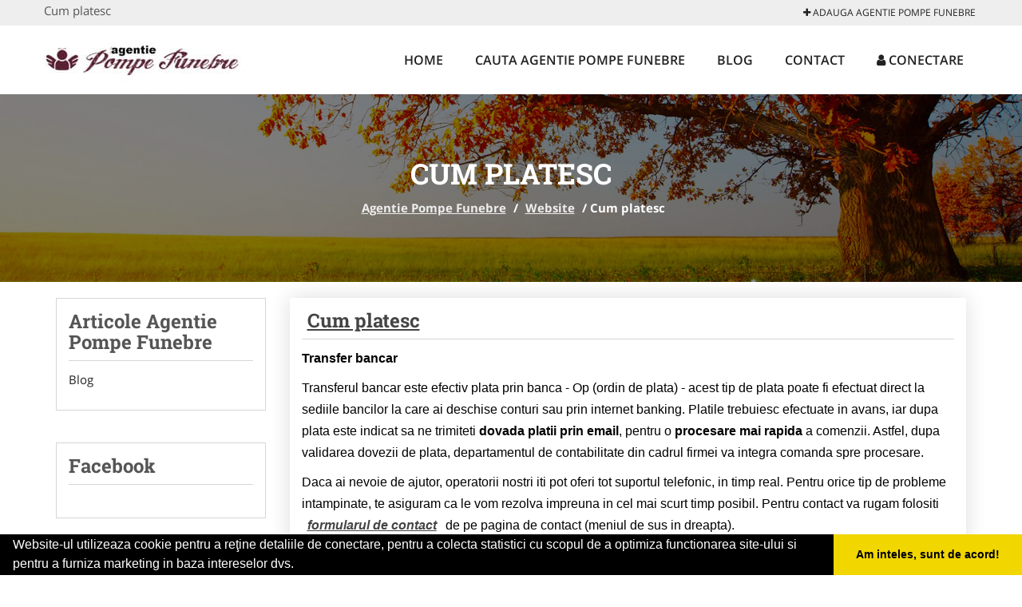

--- FILE ---
content_type: text/html; charset=UTF-8
request_url: https://www.agentiepompefunebre.ro/articol-cum-platesc
body_size: 3952
content:


<!DOCTYPE html>
<html lang="ro">
<head>

    <meta charset="UTF-8">
    <meta name="viewport" content="width=device-width, initial-scale=1.0">
	<meta name="language" content="Romanian" />

	<link rel="publisher" href="https://plus.google.com/b/110153531311554087744/110153531311554087744/about"/>
					<script async type="text/javascript" src="/themes/bootstrap/assets/js/jquery-1.11.3.js"></script>

	<title>Cum platesc</title>
	<meta name="description" content="Cum platesc"/>
	<meta name="keywords" content="Cum platesc"/>
	<meta name="robots" content="index, follow, all"/>

	<meta property="og:locale" content="ro_RO" />
	<meta property="og:type" content="article" />
	<meta property="og:title" content="Cum platesc" />
	<meta property="og:description" content="Cum platesc" />
	<meta property="og:url" content="https://www.agentiepompefunebre.ro/articol-cum-platesc" />
	<meta property="og:site_name" content="Agentie Pompe Funebre" />
	<meta property="article:publisher" content="https://www.facebook.com/AgentiePompeFunebre/" />
	<meta property="og:image" content="https://www.agentiepompefunebre.ro/images/cmsitem/big/" />
	<meta property="og:image:secure_url" content="https://www.agentiepompefunebre.ro/images/cmsitem/big/" />

	<meta name="twitter:card" content="summary">
	<meta name="twitter:title" content="Cum platesc" >
	<meta name="twitter:description" content="Cum platesc" >
	<meta name="twitter:site" content="https://www.agentiepompefunebre.ro/articol-cum-platesc" >

	<link rel="apple-touch-icon" sizes="57x57" href="/fav/apple-icon-57x57.png">
	<link rel="apple-touch-icon" sizes="60x60" href="/fav/apple-icon-60x60.png">
	<link rel="apple-touch-icon" sizes="72x72" href="/fav/apple-icon-72x72.png">
	<link rel="apple-touch-icon" sizes="76x76" href="/fav/apple-icon-76x76.png">
	<link rel="apple-touch-icon" sizes="114x114" href="/fav/apple-icon-114x114.png">
	<link rel="apple-touch-icon" sizes="120x120" href="/fav/apple-icon-120x120.png">
	<link rel="apple-touch-icon" sizes="144x144" href="/fav/apple-icon-144x144.png">
	<link rel="apple-touch-icon" sizes="152x152" href="/fav/apple-icon-152x152.png">
	<link rel="apple-touch-icon" sizes="180x180" href="/fav/apple-icon-180x180.png">
	<link rel="icon" type="image/png" sizes="192x192"  href="/fav/android-icon-192x192.png">
	<link rel="icon" type="image/png" sizes="32x32" href="/fav/favicon-32x32.png">
	<link rel="icon" type="image/png" sizes="96x96" href="/fav/favicon-96x96.png">
	<link rel="icon" type="image/png" sizes="16x16" href="/fav/favicon-16x16.png">
	<link rel="manifest" href="/fav/manifest.json">
	<meta name="msapplication-TileColor" content="#ffffff">
	<meta name="msapplication-TileImage" content="/fav/ms-icon-144x144.png">
	<meta name="theme-color" content="#ffffff">

	<link rel="stylesheet" href="/themes/bootstrap/assets/css/customstyle.css">
    <link rel="stylesheet" href="/themes/bootstrap/stylec.css">

		


			<!-- Global site tag (gtag.js) - Google Analytics -->
<script async src="https://www.googletagmanager.com/gtag/js?id=UA-58561088-15"></script>
<script>
  window.dataLayer = window.dataLayer || [];
  function gtag(){dataLayer.push(arguments);}
  gtag('js', new Date());

  gtag('config', 'UA-58561088-15');
</script>
	
</head>
<body>

	<!-- Get the android app -->
		
	<!-- Get the ios app -->
	

	<div class="topheader">
    <div class="container">
        <div class="row">

                <div class="message">
	                Cum platesc                </div>


	            <div class="topmainmenu">
					<ul class="" id="yw0">
<li><a href="/web-adauga"><i class='fa fa-plus'></i> Adauga Agentie Pompe Funebre</a></li>
</ul>	            </div>

        </div>
    </div>
</div>

<div class="header-area">
    <div class="container">
        <div class="row">

                <div class="logo">
                    <a href="/" id="logo" title="Agentie Pompe Funebre">
	                    <img src="/themes/bootstrap/images/logo.jpg" alt="Agentie Pompe Funebre"/>
	                </a>
                </div>
                <div class="responsive-menu"></div>


                <div class="mainmenu">
					<ul id="tiny">
<li><a href="/">Home</a></li>
<li><a href="/cauta-agentie-pompe-funebre">Cauta Agentie Pompe Funebre</a></li>
<li><a href="/articole-blog">Blog</a></li>
<li><a href="/contact">Contact</a></li>
<li><a href="/login"><i class='fa fa-user'></i> Conectare</a></li>
</ul>                </div>

        </div>
    </div>
</div>


	
	    <!-- Breadcrumb Area Start -->
    <div class="discover-breadcrumb-area breadcrumb-banner-bg breadcrumb-banner-bg breadcrumb-banner-bg2">
        <div class="container">
            <div class="row">
                <div class="col-md-12 text-center">
                    <div class="breadcrumb-text">
                        <h1>Cum platesc</h1>
                    </div>
                    <div class="breadcrumb-menu">
						<div class="breadcrumbs">
<a href="/">Agentie Pompe Funebre</a>  /  <a href="/articole-website">Website</a>  /  <span>Cum platesc</span></div>                    </div>
                </div>
            </div>
        </div>
    </div>
    <!-- Breadcrumb Area End -->
	
	
	


<!-- Blog Area Start -->
<div class="blog-left-area  pd-top-20 pd-bottom-20">
    <div class="container">
        <div class="row">
           <div class="col-md-3 col-sm-4 sidebar">
                <div class="widgets widgets-cat">
                    <div class="widgets-title">Articole Agentie Pompe Funebre</div>
					<ul id='nav'><li id='item-54'>
					<a href='/articole-blog'>Blog</a></li></ul><script>
	$( "#mobmenu.togglemenu" ).click(function() {
	$( "#nav" ).toggleClass( "visible" );
	});
</script>                </div>
				<div class="layouts-sidebar">
   <div class="widgets widgets-facebook">
        <div class="widgets-title">Facebook</div>
		<script>
/**
	* Facebook
**/
!function(a,b,c){var d,e=a.getElementsByTagName(b)[0];a.getElementById(c)||(d=a.createElement(b),d.id=c,d.src="//connect.facebook.net/en_US/sdk.js#xfbml=1&version=v2.9",e.parentNode.insertBefore(d,e))}(document,"script","facebook-jssdk");
</script>

<div class="fb-page" data-href="https://www.facebook.com/AgentiePompeFunebre/" data-width="408" data-small-header="false" data-adapt-container-width="true" data-hide-cover="false" data-show-facepile="true"><blockquote cite="https://www.facebook.com/AgentiePompeFunebre/" class="fb-xfbml-parse-ignore"><a  rel="nofollow" href="https://www.facebook.com/AgentiePompeFunebre/">Agentie Pompe Funebre</a></blockquote></div>

   </div>

</div>
            </div>


            <div class="col-md-9 col-sm-8">
				<div class="row">
                    <div class="col-md-12">

						<div class="blog-item" itemscope itemtype="http://schema.org/Article">
                        	<div class="blog-text">
								<h2 class="widgets-title">
									<a class="a-invert" href="/articol-cum-platesc">Cum platesc</a>
								</h2>



							<div class="contentarticle" itemprop="articleBody">
								<p><span style="font-size: medium; font-family: arial, helvetica, sans-serif; color: #000000;"><strong data-stringify-type="bold">Transfer bancar</strong></span></p>
<p><span style="font-size: medium; font-family: arial, helvetica, sans-serif; color: #000000;">Transferul bancar este efectiv plata prin banca - Op (ordin de plata) - acest tip de plata poate fi efectuat direct la sediile bancilor la care ai deschise conturi sau prin internet banking. Platile trebuiesc efectuate in avans, iar dupa plata este indicat sa ne trimiteti&nbsp;<strong data-stringify-type="bold">dovada platii prin email</strong>, pentru o&nbsp;<strong data-stringify-type="bold">procesare mai rapida</strong>&nbsp;a comenzii. Astfel, dupa validarea dovezii de plata, departamentul de contabilitate din cadrul firmei va integra comanda spre procesare.</span></p>
<p><span style="font-size: medium; font-family: arial, helvetica, sans-serif; color: #000000;">Daca ai nevoie de ajutor, operatorii nostri iti pot oferi tot suportul telefonic, in timp real. Pentru orice tip de probleme intampinate, te asiguram ca le vom rezolva impreuna in cel mai scurt timp posibil. Pentru contact va rugam folositi <span style="text-decoration: underline;"><em><strong><a href="/contact" target="_blank">formularul de contact</a></strong></em></span> de pe pagina de contact (meniul de sus in dreapta).</span></p>							</div>


							<div itemprop="image" itemscope itemtype="http://schema.org/ImageObject">
																									
								<meta itemprop="image" content="https://www.agentiepompefunebre.ro/images/index.png">
								<meta itemprop="url" content="https://www.agentiepompefunebre.ro/images/index.png">
								<meta itemprop="width" content="220">
								<meta itemprop="height" content="170">
							</div>

							<meta itemprop="headline" content="Cum platesc">
							<meta itemprop="url" content="https://www.agentiepompefunebre.ro/articol-cum-platesc">
							<div itemprop="publisher" itemscope itemtype="http://schema.org/Organization">
								<meta itemprop="name" content="AgentiePompeFunebre.ro">
								<div itemprop="logo" itemscope itemtype="https://schema.org/ImageObject">
									<meta itemprop="url" content="https://www.agentiepompefunebre.ro/images/logo.png">
								</div>
							</div>
								<div itemprop="author" itemscope itemtype="http://schema.org/Person">
									<meta itemprop="name" content="Agentie Pompe Funebre">
								</div>
							<meta itemprop="datePublished" content="2013-09-30 11:09:21">
							<meta itemprop="dateModified" content="2021-06-28 05:06:41">

                        	</div>
						</div>


                    </div> <!-- col-md-12 -->
				</div>
            </div> <!-- col-md-9 -->
						<div class="col-md-3 col-sm-4 sidebar-after">
				 			<div class="layouts-sidebar">
   <div class="widgets widgets-facebook">
        <div class="widgets-title">Facebook</div>
		<script>
/**
	* Facebook
**/
!function(a,b,c){var d,e=a.getElementsByTagName(b)[0];a.getElementById(c)||(d=a.createElement(b),d.id=c,d.src="//connect.facebook.net/en_US/sdk.js#xfbml=1&version=v2.9",e.parentNode.insertBefore(d,e))}(document,"script","facebook-jssdk");
</script>

<div class="fb-page" data-href="https://www.facebook.com/AgentiePompeFunebre/" data-width="408" data-small-header="false" data-adapt-container-width="true" data-hide-cover="false" data-show-facepile="true"><blockquote cite="https://www.facebook.com/AgentiePompeFunebre/" class="fb-xfbml-parse-ignore"><a  rel="nofollow" href="https://www.facebook.com/AgentiePompeFunebre/">Agentie Pompe Funebre</a></blockquote></div>

   </div>

</div>
						 </div>




        </div>
    </div>
</div>
<!-- Blog Area End -->



			<div class="site-footer ">
    <div class="footer-area  pd-top-20 pd-bottom-20">
        <div class="container">
            <div class="row">
                <div class="col-lg-3 col-md-6 col-sm-12">
                    <div class="footer-widgets">
			      		<div class='title'>Linkuri Utile</div><ul class='list'><li><a href='/articol-cum-platesc' rel='nofollow' target=_self>Cum platesc</a></li><li><a href='/articol-preturi-abonamente' rel='nofollow' target=_self>Preturi abonamente</a></li><li><a href='/contact' rel='nofollow' target=_self>Termeni si Conditii</a></li><li><a href='/banner' rel='nofollow' target=_blank>Sustine AgentiePompeFunebre.ro</a></li></ul>						                    </div>
                </div>
                <div class="col-lg-3 col-md-6 col-sm-12">
                    <div class="footer-widgets">
						<div class='title'>Parteneri</div><ul class='list'><li><a href='https://www.casafunerara.com/' rel='nofollow' target=_blank>CasaFunerara.com</a></li><li><a href='https://www.agentieserviciifunerare.ro/' rel='nofollow' target=_blank>AgentieServiciiFunerare.ro</a></li><li><a href='https://www.agentiifunerare.com/' rel='nofollow' target=_blank>AgentiiFunerare.com</a></li><li><a href='https://www.lucrarifunerare.ro/' rel='nofollow' target=_blank>LucrariFunerare.ro</a></li></ul>                    </div>
                </div>
                <div class="col-lg-3 col-md-6 col-sm-12">
                    <div class="footer-widgets">
			       		<div class="title hidden-sm hidden-xs">&nbsp;</div>
						<ul class='list'><li><a href='https://www.agentiefunerara.eu/' rel='nofollow' target=_blank>AgentieFunerara.eu</a></li><li><a href='https://www.parastasesipomeni.ro/' rel='nofollow' target=_blank>ParastasesiPomeni.ro</a></li><li><a href='https://www.repatriere-transport-decedati.ro/' rel='nofollow' target=_blank>Repatriere-Transport-Decedati.ro</a></li><li><a href='https://www.repatrierefunerara.ro/' rel='nofollow' target=_blank>RepatriereFunerara.ro</a></li></ul>		             </div>
                </div>
                <div class="col-lg-3 col-md-6 col-sm-12">
                    <div class="footer-widgets">
			       		<div class="title hidden-sm hidden-xs">&nbsp;</div>
						<ul class='list'><li><a href='https://www.agentiipompefunebre.ro/' rel='nofollow' target=_blank>AgentiiPompeFunebre.ro</a></li><li><a href='https://www.nonstopdeschis.ro/' rel='nofollow' target=_blank>NonStopDeschis.ro</a></li><li><a href='https://www.nonstopfunerare.ro/' rel='nofollow' target=_blank>NonStopFunerare.ro</a></li><li><a href='https://www.transport-funerar.com/' rel='nofollow' target=_blank>Transport-Funerar.com</a></li></ul>                    </div>
                </div>
            </div>
        </div>
    </div>
    <div class="footer-copyright">
        <div class="container">
            <div class="row">
                <div class="col-sm-8">
                    <div class="copy-right-text">
                        	&copy; 2014-2026
Powered by <a rel="nofollow" title="vilonmedia" href="http://www.vilonmedia.ro/">VilonMedia</a>

& <a rel="nofollow" title="Tokaido Consult">Tokaido Consult</a> - 

<a href="http://www.anpc.gov.ro" rel="external nofollow noopener" target="_blank">ANPC</a>

<a href="https://webgate.ec.europa.eu/odr/main/?event=main.home.show" rel="external nofollow noopener" target="_blank">SOL</a>
                    </div>
                </div>
                <div class="col-sm-4">
                    <div class="social-link text-right">
                        <a rel="nofollow" href="https://www.facebook.com/AgentiePompeFunebre/" title="facebook"><i class="fa fa-facebook"></i></a>
                        <a rel="nofollow" href="https://twitter.com/PompeF" title="twitter"><i class="fa fa-twitter"></i></a>
                       

                    </div>
                </div>
            </div>
        </div>
    </div>
</div>
		<script async type="text/javascript" src="/themes/bootstrap/assets/js/customjs.js"></script>
	


	
	<div itemscope itemtype="http://schema.org/WebSite">
		<meta itemprop="name" content="Agentie Pompe Funebre">
		<meta itemprop="url" content="https://www.agentiepompefunebre.ro/articol-cum-platesc">
	</div>
	<div itemscope itemtype="http://schema.org/Organization">
		<meta itemprop="name" content="Agentie Pompe Funebre">

		<meta itemprop="url" content="https://www.agentiepompefunebre.ro">
		<meta itemprop="logo" content="https://www.agentiepompefunebre.ro/themes/bootstrap/images/logo.jpg">
		<meta itemprop="sameAs" content="https://www.facebook.com/AgentiePompeFunebre/">
		<meta itemprop="sameAs" content="https://twitter.com/PompeF">
	</div>


	<script type="text/javascript" src="//s7.addthis.com/js/300/addthis_widget.js#pubid=ra-591e7e1cdf2e83df"></script>

<link rel="stylesheet" type="text/css" href="https://www.vilonmedia.ro/important/cookie/cookie.css" />
<script src="https://www.vilonmedia.ro/important/cookie/cookie.js"></script>
<script>
window.addEventListener("load", function(){
window.cookieconsent.initialise({
  "palette": {
    "popup": {
      "background": "#000"
    },
    "button": {
      "background": "#f1d600"
    }
  },
  "showLink": false,
  "theme": "edgeless",
  "content": {
    "message": "Website-ul utilizeaza cookie pentru a reţine detaliile de conectare, pentru a colecta statistici cu scopul de a optimiza functionarea site-ului si pentru a furniza marketing in baza intereselor dvs.",
    "dismiss": "Am inteles, sunt de acord!"
  }
})});
</script>

</body>
</html>
